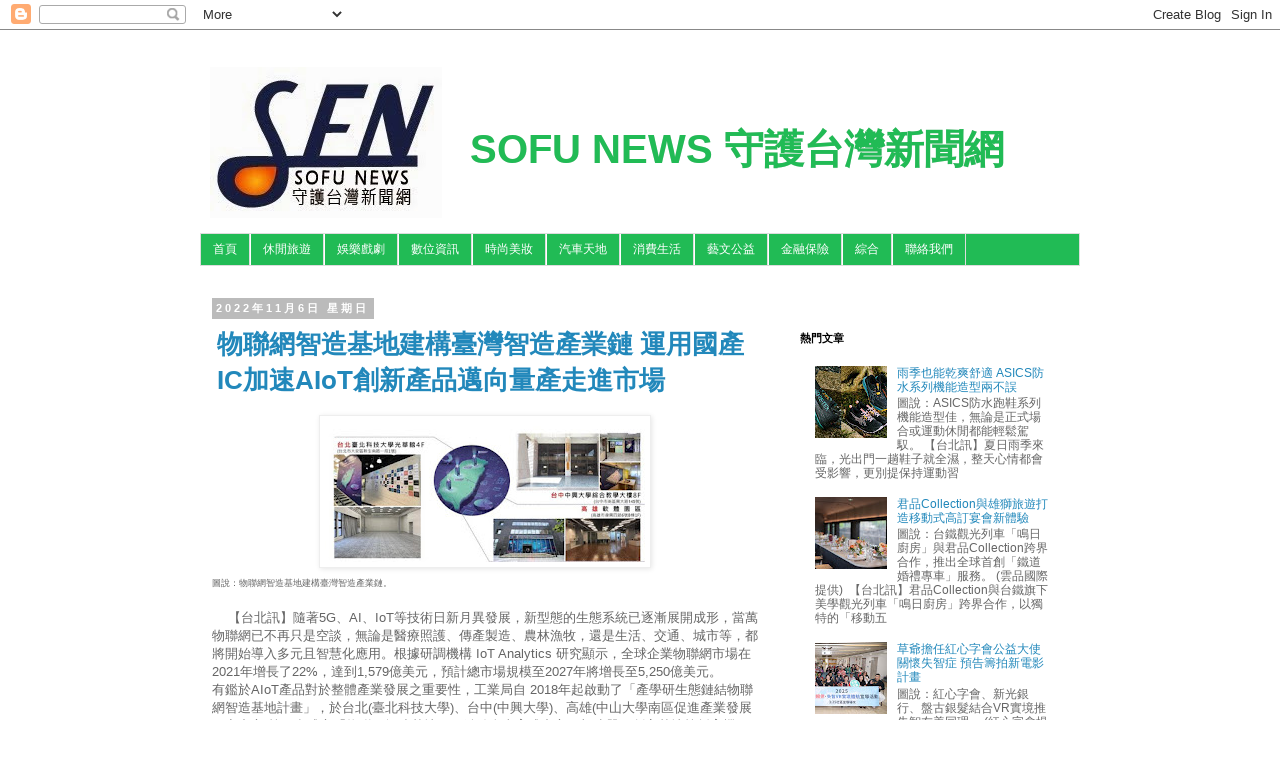

--- FILE ---
content_type: text/html; charset=UTF-8
request_url: http://www.sofunews.com/2022/11/icaiot.html
body_size: 17624
content:
<!DOCTYPE html>
<html class='v2' dir='ltr' xmlns='http://www.w3.org/1999/xhtml' xmlns:b='http://www.google.com/2005/gml/b' xmlns:data='http://www.google.com/2005/gml/data' xmlns:expr='http://www.google.com/2005/gml/expr'>
<head>
<link href='https://www.blogger.com/static/v1/widgets/4128112664-css_bundle_v2.css' rel='stylesheet' type='text/css'/>
<meta content='width=1100' name='viewport'/>
<meta content='text/html; charset=UTF-8' http-equiv='Content-Type'/>
<meta content='blogger' name='generator'/>
<link href='http://www.sofunews.com/favicon.ico' rel='icon' type='image/x-icon'/>
<link href='http://www.sofunews.com/2022/11/icaiot.html' rel='canonical'/>
<link rel="alternate" type="application/atom+xml" title="SOFU NEWS 守護台灣新聞網 - Atom" href="http://www.sofunews.com/feeds/posts/default" />
<link rel="alternate" type="application/rss+xml" title="SOFU NEWS 守護台灣新聞網 - RSS" href="http://www.sofunews.com/feeds/posts/default?alt=rss" />
<link rel="service.post" type="application/atom+xml" title="SOFU NEWS 守護台灣新聞網 - Atom" href="https://www.blogger.com/feeds/6789684629794507415/posts/default" />

<link rel="alternate" type="application/atom+xml" title="SOFU NEWS 守護台灣新聞網 - Atom" href="http://www.sofunews.com/feeds/7857632254478578017/comments/default" />
<!--Can't find substitution for tag [blog.ieCssRetrofitLinks]-->
<link href='https://blogger.googleusercontent.com/img/b/R29vZ2xl/AVvXsEjtJK45GX3MSwGm5o6kAFlIA6hvfx_6SS_P78TlzU_WbCSQC-tpDEVpstpQVlf6H8IacQg6bHIc4pDhzq4pZZ2jwb8bPrXM2Gg96He5GCYU6kah_Bj-yWuds0tZe8gXcoWtc49OlLYVDpu-27BDMsSjk9t2DYyUNBIO-KndHHuiemj-EmIBJdHi0FuSNQ/s320/wHandNews_Image.jpg' rel='image_src'/>
<meta content='http://www.sofunews.com/2022/11/icaiot.html' property='og:url'/>
<meta content='物聯網智造基地建構臺灣智造產業鏈 運用國產IC加速AIoT創新產品邁向量產走進市場' property='og:title'/>
<meta content='圖說：物聯網智造基地建構臺灣智造產業鏈。     【台北訊】隨著5G、AI、IoT等技術日新月異發展，新型態的生態系統已逐漸展開成形，當' property='og:description'/>
<meta content='https://blogger.googleusercontent.com/img/b/R29vZ2xl/AVvXsEjtJK45GX3MSwGm5o6kAFlIA6hvfx_6SS_P78TlzU_WbCSQC-tpDEVpstpQVlf6H8IacQg6bHIc4pDhzq4pZZ2jwb8bPrXM2Gg96He5GCYU6kah_Bj-yWuds0tZe8gXcoWtc49OlLYVDpu-27BDMsSjk9t2DYyUNBIO-KndHHuiemj-EmIBJdHi0FuSNQ/w1200-h630-p-k-no-nu/wHandNews_Image.jpg' property='og:image'/>
<title>SOFU NEWS 守護台灣新聞網: 物聯網智造基地建構臺灣智造產業鏈 運用國產IC加速AIoT創新產品邁向量產走進市場</title>
<style id='page-skin-1' type='text/css'><!--
/*
-----------------------------------------------
Blogger Template Style
Name:     Simple
Designer: Blogger
URL:      www.blogger.com
----------------------------------------------- */
/* Variable definitions
====================
<Variable name="keycolor" description="Main Color" type="color" default="#66bbdd"/>
<Group description="Page Text" selector="body">
<Variable name="body.font" description="Font" type="font"
default="normal normal 12px Arial, Tahoma, Helvetica, FreeSans, sans-serif"/>
<Variable name="body.text.color" description="Text Color" type="color" default="#222222"/>
</Group>
<Group description="Backgrounds" selector=".body-fauxcolumns-outer">
<Variable name="body.background.color" description="Outer Background" type="color" default="#66bbdd"/>
<Variable name="content.background.color" description="Main Background" type="color" default="#ffffff"/>
<Variable name="header.background.color" description="Header Background" type="color" default="transparent"/>
</Group>
<Group description="Links" selector=".main-outer">
<Variable name="link.color" description="Link Color" type="color" default="#2288bb"/>
<Variable name="link.visited.color" description="Visited Color" type="color" default="#888888"/>
<Variable name="link.hover.color" description="Hover Color" type="color" default="#33aaff"/>
</Group>
<Group description="Blog Title" selector=".header h1">
<Variable name="header.font" description="Font" type="font"
default="normal normal 60px Arial, Tahoma, Helvetica, FreeSans, sans-serif"/>
<Variable name="header.text.color" description="Title Color" type="color" default="#3399bb" />
</Group>
<Group description="Blog Description" selector=".header .description">
<Variable name="description.text.color" description="Description Color" type="color"
default="#777777" />
</Group>
<Group description="Tabs Text" selector=".tabs-inner .widget li a">
<Variable name="tabs.font" description="Font" type="font"
default="normal normal 14px Arial, Tahoma, Helvetica, FreeSans, sans-serif"/>
<Variable name="tabs.text.color" description="Text Color" type="color" default="#999999"/>
<Variable name="tabs.selected.text.color" description="Selected Color" type="color" default="#000000"/>
</Group>
<Group description="Tabs Background" selector=".tabs-outer .PageList">
<Variable name="tabs.background.color" description="Background Color" type="color" default="#f5f5f5"/>
<Variable name="tabs.selected.background.color" description="Selected Color" type="color" default="#eeeeee"/>
</Group>
<Group description="Post Title" selector="h3.post-title, .comments h4">
<Variable name="post.title.font" description="Font" type="font"
default="normal normal 22px Arial, Tahoma, Helvetica, FreeSans, sans-serif"/>
</Group>
<Group description="Date Header" selector=".date-header">
<Variable name="date.header.color" description="Text Color" type="color"
default="#666666"/>
<Variable name="date.header.background.color" description="Background Color" type="color"
default="transparent"/>
<Variable name="date.header.font" description="Text Font" type="font"
default="normal bold 11px Arial, Tahoma, Helvetica, FreeSans, sans-serif"/>
<Variable name="date.header.padding" description="Date Header Padding" type="string" default="inherit"/>
<Variable name="date.header.letterspacing" description="Date Header Letter Spacing" type="string" default="inherit"/>
<Variable name="date.header.margin" description="Date Header Margin" type="string" default="inherit"/>
</Group>
<Group description="Post Footer" selector=".post-footer">
<Variable name="post.footer.text.color" description="Text Color" type="color" default="#666666"/>
<Variable name="post.footer.background.color" description="Background Color" type="color"
default="#f9f9f9"/>
<Variable name="post.footer.border.color" description="Shadow Color" type="color" default="#eeeeee"/>
</Group>
<Group description="Gadgets" selector="h2">
<Variable name="widget.title.font" description="Title Font" type="font"
default="normal bold 11px Arial, Tahoma, Helvetica, FreeSans, sans-serif"/>
<Variable name="widget.title.text.color" description="Title Color" type="color" default="#000000"/>
<Variable name="widget.alternate.text.color" description="Alternate Color" type="color" default="#999999"/>
</Group>
<Group description="Images" selector=".main-inner">
<Variable name="image.background.color" description="Background Color" type="color" default="#ffffff"/>
<Variable name="image.border.color" description="Border Color" type="color" default="#eeeeee"/>
<Variable name="image.text.color" description="Caption Text Color" type="color" default="#666666"/>
</Group>
<Group description="Accents" selector=".content-inner">
<Variable name="body.rule.color" description="Separator Line Color" type="color" default="#eeeeee"/>
<Variable name="tabs.border.color" description="Tabs Border Color" type="color" default="transparent"/>
</Group>
<Variable name="body.background" description="Body Background" type="background"
color="#ffffff" default="$(color) none repeat scroll top left"/>
<Variable name="body.background.override" description="Body Background Override" type="string" default=""/>
<Variable name="body.background.gradient.cap" description="Body Gradient Cap" type="url"
default="url(https://resources.blogblog.com/blogblog/data/1kt/simple/gradients_light.png)"/>
<Variable name="body.background.gradient.tile" description="Body Gradient Tile" type="url"
default="url(https://resources.blogblog.com/blogblog/data/1kt/simple/body_gradient_tile_light.png)"/>
<Variable name="content.background.color.selector" description="Content Background Color Selector" type="string" default=".content-inner"/>
<Variable name="content.padding" description="Content Padding" type="length" default="10px" min="0" max="100px"/>
<Variable name="content.padding.horizontal" description="Content Horizontal Padding" type="length" default="10px" min="0" max="100px"/>
<Variable name="content.shadow.spread" description="Content Shadow Spread" type="length" default="40px" min="0" max="100px"/>
<Variable name="content.shadow.spread.webkit" description="Content Shadow Spread (WebKit)" type="length" default="5px" min="0" max="100px"/>
<Variable name="content.shadow.spread.ie" description="Content Shadow Spread (IE)" type="length" default="10px" min="0" max="100px"/>
<Variable name="main.border.width" description="Main Border Width" type="length" default="0" min="0" max="10px"/>
<Variable name="header.background.gradient" description="Header Gradient" type="url" default="none"/>
<Variable name="header.shadow.offset.left" description="Header Shadow Offset Left" type="length" default="-1px" min="-50px" max="50px"/>
<Variable name="header.shadow.offset.top" description="Header Shadow Offset Top" type="length" default="-1px" min="-50px" max="50px"/>
<Variable name="header.shadow.spread" description="Header Shadow Spread" type="length" default="1px" min="0" max="100px"/>
<Variable name="header.padding" description="Header Padding" type="length" default="30px" min="0" max="100px"/>
<Variable name="header.border.size" description="Header Border Size" type="length" default="1px" min="0" max="10px"/>
<Variable name="header.bottom.border.size" description="Header Bottom Border Size" type="length" default="1px" min="0" max="10px"/>
<Variable name="header.border.horizontalsize" description="Header Horizontal Border Size" type="length" default="0" min="0" max="10px"/>
<Variable name="description.text.size" description="Description Text Size" type="string" default="140%"/>
<Variable name="tabs.margin.top" description="Tabs Margin Top" type="length" default="0" min="0" max="100px"/>
<Variable name="tabs.margin.side" description="Tabs Side Margin" type="length" default="30px" min="0" max="100px"/>
<Variable name="tabs.background.gradient" description="Tabs Background Gradient" type="url"
default="url(https://resources.blogblog.com/blogblog/data/1kt/simple/gradients_light.png)"/>
<Variable name="tabs.border.width" description="Tabs Border Width" type="length" default="1px" min="0" max="10px"/>
<Variable name="tabs.bevel.border.width" description="Tabs Bevel Border Width" type="length" default="1px" min="0" max="10px"/>
<Variable name="post.margin.bottom" description="Post Bottom Margin" type="length" default="25px" min="0" max="100px"/>
<Variable name="image.border.small.size" description="Image Border Small Size" type="length" default="2px" min="0" max="10px"/>
<Variable name="image.border.large.size" description="Image Border Large Size" type="length" default="5px" min="0" max="10px"/>
<Variable name="page.width.selector" description="Page Width Selector" type="string" default=".region-inner"/>
<Variable name="page.width" description="Page Width" type="string" default="auto"/>
<Variable name="main.section.margin" description="Main Section Margin" type="length" default="15px" min="0" max="100px"/>
<Variable name="main.padding" description="Main Padding" type="length" default="15px" min="0" max="100px"/>
<Variable name="main.padding.top" description="Main Padding Top" type="length" default="30px" min="0" max="100px"/>
<Variable name="main.padding.bottom" description="Main Padding Bottom" type="length" default="30px" min="0" max="100px"/>
<Variable name="paging.background"
color="#ffffff"
description="Background of blog paging area" type="background"
default="transparent none no-repeat scroll top center"/>
<Variable name="footer.bevel" description="Bevel border length of footer" type="length" default="0" min="0" max="10px"/>
<Variable name="mobile.background.overlay" description="Mobile Background Overlay" type="string"
default="transparent none repeat scroll top left"/>
<Variable name="mobile.background.size" description="Mobile Background Size" type="string" default="auto"/>
<Variable name="mobile.button.color" description="Mobile Button Color" type="color" default="#ffffff" />
<Variable name="startSide" description="Side where text starts in blog language" type="automatic" default="left"/>
<Variable name="endSide" description="Side where text ends in blog language" type="automatic" default="right"/>
*/
/* Content
----------------------------------------------- */
body {
font: normal normal 12px 'Trebuchet MS', Trebuchet, Verdana, sans-serif;
color: #666666;
background: #ffffff none repeat scroll top left;
padding: 0 0 0 0;
}
html body .region-inner {
min-width: 0;
max-width: 100%;
width: auto;
}
h2 {
font-size: 22px;
}
a:link {
text-decoration:none;
color: #2288bb;
}
a:visited {
text-decoration:none;
color: #2288bb;
}
a:hover {
text-decoration:underline;
color: #2288bb;
}
.body-fauxcolumn-outer .fauxcolumn-inner {
background: transparent none repeat scroll top left;
_background-image: none;
}
.body-fauxcolumn-outer .cap-top {
position: absolute;
z-index: 1;
height: 400px;
width: 100%;
}
.body-fauxcolumn-outer .cap-top .cap-left {
width: 100%;
background: transparent none repeat-x scroll top left;
_background-image: none;
}
.content-outer {
-moz-box-shadow: 0 0 0 rgba(0, 0, 0, .15);
-webkit-box-shadow: 0 0 0 rgba(0, 0, 0, .15);
-goog-ms-box-shadow: 0 0 0 #333333;
box-shadow: 0 0 0 rgba(0, 0, 0, .15);
margin-bottom: 1px;
}
.content-inner {
padding: 10px 40px;
}
.content-inner {
background-color: #ffffff;
}
/* Header
----------------------------------------------- */
.header-outer {
background: transparent none repeat-x scroll 0 -400px;
_background-image: none;
}
.Header h1 {
font: normal bold 40px 'Trebuchet MS',Trebuchet,Verdana,sans-serif;
color: #21bb55;
text-shadow: 0 0 0 rgba(0, 0, 0, .2);
}
.Header h1 a {
color: #21bb55;
}
.Header .description {
font-size: 18px;
color: #000000;
}
.header-inner .Header .titlewrapper {
padding: 22px 0;
}
.header-inner .Header .descriptionwrapper {
padding: 0 0;
}
/* Tabs
----------------------------------------------- */
.tabs-inner .section:first-child {
border-top: 0 solid #dddddd;
}
.tabs-inner .section:first-child ul {
margin-top: -1px;
border-top: 1px solid #dddddd;
border-left: 1px solid #dddddd;
border-right: 1px solid #dddddd;
}
.tabs-inner .widget ul {
background: #21bb55 none repeat-x scroll 0 -800px;
_background-image: none;
border-bottom: 1px solid #dddddd;
margin-top: 0;
margin-left: -30px;
margin-right: -30px;
}
.tabs-inner .widget li a {
display: inline-block;
padding: .6em 1em;
font: normal normal 12px 'Trebuchet MS', Trebuchet, Verdana, sans-serif;
color: #ffffff;
border-left: 1px solid #ffffff;
border-right: 1px solid #dddddd;
}
.tabs-inner .widget li:first-child a {
border-left: none;
}
.tabs-inner .widget li.selected a, .tabs-inner .widget li a:hover {
color: #ffffff;
background-color: #21bb55;
text-decoration: none;
}
/* Columns
----------------------------------------------- */
.main-outer {
border-top: 0 solid transparent;
}
.fauxcolumn-left-outer .fauxcolumn-inner {
border-right: 1px solid transparent;
}
.fauxcolumn-right-outer .fauxcolumn-inner {
border-left: 1px solid transparent;
}
/* Headings
----------------------------------------------- */
div.widget > h2,
div.widget h2.title {
margin: 0 0 1em 0;
font: normal bold 11px 'Trebuchet MS',Trebuchet,Verdana,sans-serif;
color: #000000;
}
/* Widgets
----------------------------------------------- */
.widget .zippy {
color: #999999;
text-shadow: 2px 2px 1px rgba(0, 0, 0, .1);
}
.widget .popular-posts ul {
list-style: none;
}
/* Posts
----------------------------------------------- */
h2.date-header {
font: normal bold 11px Arial, Tahoma, Helvetica, FreeSans, sans-serif;
}
.date-header span {
background-color: #bbbbbb;
color: #ffffff;
padding: 0.4em;
letter-spacing: 3px;
margin: inherit;
}
.main-inner {
padding-top: 35px;
padding-bottom: 65px;
}
.main-inner .column-center-inner {
padding: 0 0;
}
.main-inner .column-center-inner .section {
margin: 0 1em;
}
.post {
margin: 0 0 45px 0;
}
h3.post-title, .comments h4 {
font: normal normal 22px 'Trebuchet MS',Trebuchet,Verdana,sans-serif;
margin: .75em 0 0;
}
.post-body {
font-size: 110%;
line-height: 1.4;
position: relative;
}
.post-body img, .post-body .tr-caption-container, .Profile img, .Image img,
.BlogList .item-thumbnail img {
padding: 2px;
background: #ffffff;
border: 1px solid #eeeeee;
-moz-box-shadow: 1px 1px 5px rgba(0, 0, 0, .1);
-webkit-box-shadow: 1px 1px 5px rgba(0, 0, 0, .1);
box-shadow: 1px 1px 5px rgba(0, 0, 0, .1);
}
.post-body img, .post-body .tr-caption-container {
padding: 5px;
}
.post-body .tr-caption-container {
color: #666666;
}
.post-body .tr-caption-container img {
padding: 0;
background: transparent;
border: none;
-moz-box-shadow: 0 0 0 rgba(0, 0, 0, .1);
-webkit-box-shadow: 0 0 0 rgba(0, 0, 0, .1);
box-shadow: 0 0 0 rgba(0, 0, 0, .1);
}
.post-header {
margin: 0 0 1.5em;
line-height: 1.6;
font-size: 90%;
}
.post-footer {
margin: 20px -2px 0;
padding: 5px 10px;
color: #666666;
background-color: #eeeeee;
border-bottom: 1px solid #eeeeee;
line-height: 1.6;
font-size: 90%;
}
#comments .comment-author {
padding-top: 1.5em;
border-top: 1px solid transparent;
background-position: 0 1.5em;
}
#comments .comment-author:first-child {
padding-top: 0;
border-top: none;
}
.avatar-image-container {
margin: .2em 0 0;
}
#comments .avatar-image-container img {
border: 1px solid #eeeeee;
}
/* Comments
----------------------------------------------- */
.comments .comments-content .icon.blog-author {
background-repeat: no-repeat;
background-image: url([data-uri]);
}
.comments .comments-content .loadmore a {
border-top: 1px solid #999999;
border-bottom: 1px solid #999999;
}
.comments .comment-thread.inline-thread {
background-color: #eeeeee;
}
.comments .continue {
border-top: 2px solid #999999;
}
/* Accents
---------------------------------------------- */
.section-columns td.columns-cell {
border-left: 1px solid transparent;
}
.blog-pager {
background: transparent url(//www.blogblog.com/1kt/simple/paging_dot.png) repeat-x scroll top center;
}
.blog-pager-older-link, .home-link,
.blog-pager-newer-link {
background-color: #ffffff;
padding: 5px;
}
.footer-outer {
border-top: 1px dashed #bbbbbb;
}
/* Mobile
----------------------------------------------- */
body.mobile  {
background-size: auto;
}
.mobile .body-fauxcolumn-outer {
background: transparent none repeat scroll top left;
}
.mobile .body-fauxcolumn-outer .cap-top {
background-size: 100% auto;
}
.mobile .content-outer {
-webkit-box-shadow: 0 0 3px rgba(0, 0, 0, .15);
box-shadow: 0 0 3px rgba(0, 0, 0, .15);
}
.mobile .tabs-inner .widget ul {
margin-left: 0;
margin-right: 0;
}
.mobile .post {
margin: 0;
}
.mobile .main-inner .column-center-inner .section {
margin: 0;
}
.mobile .date-header span {
padding: 0.1em 10px;
margin: 0 -10px;
}
.mobile h3.post-title {
margin: 0;
}
.mobile .blog-pager {
background: transparent none no-repeat scroll top center;
}
.mobile .footer-outer {
border-top: none;
}
.mobile .main-inner, .mobile .footer-inner {
background-color: #ffffff;
}
.mobile-index-contents {
color: #666666;
}
.mobile-link-button {
background-color: #2288bb;
}
.mobile-link-button a:link, .mobile-link-button a:visited {
color: #ffffff;
}
.mobile .tabs-inner .section:first-child {
border-top: none;
}
.mobile .tabs-inner .PageList .widget-content {
background-color: #21bb55;
color: #ffffff;
border-top: 1px solid #dddddd;
border-bottom: 1px solid #dddddd;
}
.mobile .tabs-inner .PageList .widget-content .pagelist-arrow {
border-left: 1px solid #dddddd;
}
.post h3 { /* 文章標題設定 */
&#12288;margin:10px 0 10px 0; /* 邊距設定*/
&#12288;padding:0 0 0 5px; /* 內距設定*/
&#12288;font-size:2.15em; /* 字體大小*/
&#12288;font-weight:bold; /* 粗體字 normal=關閉 */
&#12288;line-height:1.4em; /* 行高設定 */
&#12288;color: #2288bb; /*字體顏色 請輸入喜歡的顏色代碼 */
}
.header-outer {margin-top:10px; margin-left:10px;}
h1.title{margin-top:50px; margin-left:10px; margin-right:10px;}
#header-inner {background-position: left !important; width: 100% !important;} .titlewrapper, .descriptionwrapper {padding-left: 250px !important;}&#12288;&#12288;
--></style>
<style id='template-skin-1' type='text/css'><!--
body {
min-width: 960px;
}
.content-outer, .content-fauxcolumn-outer, .region-inner {
min-width: 960px;
max-width: 960px;
_width: 960px;
}
.main-inner .columns {
padding-left: 0;
padding-right: 310px;
}
.main-inner .fauxcolumn-center-outer {
left: 0;
right: 310px;
/* IE6 does not respect left and right together */
_width: expression(this.parentNode.offsetWidth -
parseInt("0") -
parseInt("310px") + 'px');
}
.main-inner .fauxcolumn-left-outer {
width: 0;
}
.main-inner .fauxcolumn-right-outer {
width: 310px;
}
.main-inner .column-left-outer {
width: 0;
right: 100%;
margin-left: -0;
}
.main-inner .column-right-outer {
width: 310px;
margin-right: -310px;
}
#layout {
min-width: 0;
}
#layout .content-outer {
min-width: 0;
width: 800px;
}
#layout .region-inner {
min-width: 0;
width: auto;
}
--></style>
<style>
body {
-webkit-user-select:none;
-webkit-touch-callout:none;
-moz-user-select: none;
}
</style>
<link href='https://www.blogger.com/dyn-css/authorization.css?targetBlogID=6789684629794507415&amp;zx=f28235e8-35a1-45c2-a0ad-2cbd0b36253b' media='none' onload='if(media!=&#39;all&#39;)media=&#39;all&#39;' rel='stylesheet'/><noscript><link href='https://www.blogger.com/dyn-css/authorization.css?targetBlogID=6789684629794507415&amp;zx=f28235e8-35a1-45c2-a0ad-2cbd0b36253b' rel='stylesheet'/></noscript>
<meta name='google-adsense-platform-account' content='ca-host-pub-1556223355139109'/>
<meta name='google-adsense-platform-domain' content='blogspot.com'/>

</head>
<body class='loading'>
<div class='navbar section' id='navbar'><div class='widget Navbar' data-version='1' id='Navbar1'><script type="text/javascript">
    function setAttributeOnload(object, attribute, val) {
      if(window.addEventListener) {
        window.addEventListener('load',
          function(){ object[attribute] = val; }, false);
      } else {
        window.attachEvent('onload', function(){ object[attribute] = val; });
      }
    }
  </script>
<div id="navbar-iframe-container"></div>
<script type="text/javascript" src="https://apis.google.com/js/platform.js"></script>
<script type="text/javascript">
      gapi.load("gapi.iframes:gapi.iframes.style.bubble", function() {
        if (gapi.iframes && gapi.iframes.getContext) {
          gapi.iframes.getContext().openChild({
              url: 'https://www.blogger.com/navbar/6789684629794507415?po\x3d7857632254478578017\x26origin\x3dhttp://www.sofunews.com',
              where: document.getElementById("navbar-iframe-container"),
              id: "navbar-iframe"
          });
        }
      });
    </script><script type="text/javascript">
(function() {
var script = document.createElement('script');
script.type = 'text/javascript';
script.src = '//pagead2.googlesyndication.com/pagead/js/google_top_exp.js';
var head = document.getElementsByTagName('head')[0];
if (head) {
head.appendChild(script);
}})();
</script>
</div></div>
<div class='body-fauxcolumns'>
<div class='fauxcolumn-outer body-fauxcolumn-outer'>
<div class='cap-top'>
<div class='cap-left'></div>
<div class='cap-right'></div>
</div>
<div class='fauxborder-left'>
<div class='fauxborder-right'></div>
<div class='fauxcolumn-inner'>
</div>
</div>
<div class='cap-bottom'>
<div class='cap-left'></div>
<div class='cap-right'></div>
</div>
</div>
</div>
<div class='content'>
<div class='content-fauxcolumns'>
<div class='fauxcolumn-outer content-fauxcolumn-outer'>
<div class='cap-top'>
<div class='cap-left'></div>
<div class='cap-right'></div>
</div>
<div class='fauxborder-left'>
<div class='fauxborder-right'></div>
<div class='fauxcolumn-inner'>
</div>
</div>
<div class='cap-bottom'>
<div class='cap-left'></div>
<div class='cap-right'></div>
</div>
</div>
</div>
<div class='content-outer'>
<div class='content-cap-top cap-top'>
<div class='cap-left'></div>
<div class='cap-right'></div>
</div>
<div class='fauxborder-left content-fauxborder-left'>
<div class='fauxborder-right content-fauxborder-right'></div>
<div class='content-inner'>
<header>
<div class='header-outer'>
<div class='header-cap-top cap-top'>
<div class='cap-left'></div>
<div class='cap-right'></div>
</div>
<div class='fauxborder-left header-fauxborder-left'>
<div class='fauxborder-right header-fauxborder-right'></div>
<div class='region-inner header-inner'>
<div class='header section' id='header'><div class='widget Header' data-version='1' id='Header1'>
<div id='header-inner' style='background-image: url("https://blogger.googleusercontent.com/img/b/R29vZ2xl/AVvXsEi2fuzcYzfFrGBm2sECf6Sast2wnPuV5DcLv_a6q8URig_yCh5nxA7XWbUWIS3KXq_ICi_bTiGm16nUNbKzUHRC9j6KlE-rLk1hc2KQ7_Ih0410Uu8yJnD5h5QY3s9wTEFEhT7_tVKTaRg/s1600/SOFU1-1.jpg"); background-position: left; width: 232px; min-height: 151px; _height: 151px; background-repeat: no-repeat; '>
<div class='titlewrapper' style='background: transparent'>
<h1 class='title' style='background: transparent; border-width: 0px'>
<a href='http://www.sofunews.com/'>
SOFU NEWS 守護台灣新聞網
</a>
</h1>
</div>
<div class='descriptionwrapper'>
<p class='description'><span>
</span></p>
</div>
</div>
</div></div>
</div>
</div>
<div class='header-cap-bottom cap-bottom'>
<div class='cap-left'></div>
<div class='cap-right'></div>
</div>
</div>
</header>
<div class='tabs-outer'>
<div class='tabs-cap-top cap-top'>
<div class='cap-left'></div>
<div class='cap-right'></div>
</div>
<div class='fauxborder-left tabs-fauxborder-left'>
<div class='fauxborder-right tabs-fauxborder-right'></div>
<div class='region-inner tabs-inner'>
<div class='tabs section' id='crosscol'><div class='widget PageList' data-version='1' id='PageList1'>
<h2>金融保險</h2>
<div class='widget-content'>
<ul>
<li>
<a href='http://www.sofunews.com/'>首頁</a>
</li>
<li>
<a href='http://www.sofunews.com/search/label/%E4%BC%91%E9%96%92%E6%97%85%E9%81%8A'>休閒旅遊</a>
</li>
<li>
<a href='http://www.sofunews.com/search/label/%E5%A8%9B%E6%A8%82%E6%88%B2%E5%8A%87'>娛樂戲劇</a>
</li>
<li>
<a href='http://www.sofunews.com/search/label/%E6%95%B8%E4%BD%8D%E8%B3%87%E8%A8%8A'>數位資訊</a>
</li>
<li>
<a href='http://www.sofunews.com/search/label/%E6%99%82%E5%B0%9A%E7%BE%8E%E5%A6%9D'>時尚美妝</a>
</li>
<li>
<a href='http://www.sofunews.com/search/label/汽車天地'>汽車天地</a>
</li>
<li>
<a href='http://www.sofunews.com/search/label/%E6%B6%88%E8%B2%BB%E7%94%9F%E6%B4%BB'>消費生活</a>
</li>
<li>
<a href='http://www.sofunews.com/search/label/%E8%97%9D%E6%96%87%E5%85%AC%E7%9B%8A'>藝文公益</a>
</li>
<li>
<a href='http://www.sofunews.com/search/label/%E9%87%91%E8%9E%8D%E4%BF%9D%E9%9A%AA'>金融保險</a>
</li>
<li>
<a href='http://www.sofunews.com/search/label/%E7%B6%9C%E5%90%88'>綜合</a>
</li>
<li>
<a href='mailto:sofu8899@gmail.com'>聯絡我們</a>
</li>
</ul>
<div class='clear'></div>
</div>
</div></div>
<div class='tabs no-items section' id='crosscol-overflow'></div>
</div>
</div>
<div class='tabs-cap-bottom cap-bottom'>
<div class='cap-left'></div>
<div class='cap-right'></div>
</div>
</div>
<div class='main-outer'>
<div class='main-cap-top cap-top'>
<div class='cap-left'></div>
<div class='cap-right'></div>
</div>
<div class='fauxborder-left main-fauxborder-left'>
<div class='fauxborder-right main-fauxborder-right'></div>
<div class='region-inner main-inner'>
<div class='columns fauxcolumns'>
<div class='fauxcolumn-outer fauxcolumn-center-outer'>
<div class='cap-top'>
<div class='cap-left'></div>
<div class='cap-right'></div>
</div>
<div class='fauxborder-left'>
<div class='fauxborder-right'></div>
<div class='fauxcolumn-inner'>
</div>
</div>
<div class='cap-bottom'>
<div class='cap-left'></div>
<div class='cap-right'></div>
</div>
</div>
<div class='fauxcolumn-outer fauxcolumn-left-outer'>
<div class='cap-top'>
<div class='cap-left'></div>
<div class='cap-right'></div>
</div>
<div class='fauxborder-left'>
<div class='fauxborder-right'></div>
<div class='fauxcolumn-inner'>
</div>
</div>
<div class='cap-bottom'>
<div class='cap-left'></div>
<div class='cap-right'></div>
</div>
</div>
<div class='fauxcolumn-outer fauxcolumn-right-outer'>
<div class='cap-top'>
<div class='cap-left'></div>
<div class='cap-right'></div>
</div>
<div class='fauxborder-left'>
<div class='fauxborder-right'></div>
<div class='fauxcolumn-inner'>
</div>
</div>
<div class='cap-bottom'>
<div class='cap-left'></div>
<div class='cap-right'></div>
</div>
</div>
<!-- corrects IE6 width calculation -->
<div class='columns-inner'>
<div class='column-center-outer'>
<div class='column-center-inner'>
<div class='main section' id='main'><div class='widget Blog' data-version='1' id='Blog1'>
<div class='blog-posts hfeed'>

          <div class="date-outer">
        
<h2 class='date-header'><span>2022年11月6日 星期日</span></h2>

          <div class="date-posts">
        
<div class='post-outer'>
<div class='post hentry' itemprop='blogPost' itemscope='itemscope' itemtype='http://schema.org/BlogPosting'>
<meta content='https://blogger.googleusercontent.com/img/b/R29vZ2xl/AVvXsEjtJK45GX3MSwGm5o6kAFlIA6hvfx_6SS_P78TlzU_WbCSQC-tpDEVpstpQVlf6H8IacQg6bHIc4pDhzq4pZZ2jwb8bPrXM2Gg96He5GCYU6kah_Bj-yWuds0tZe8gXcoWtc49OlLYVDpu-27BDMsSjk9t2DYyUNBIO-KndHHuiemj-EmIBJdHi0FuSNQ/s320/wHandNews_Image.jpg' itemprop='image_url'/>
<meta content='6789684629794507415' itemprop='blogId'/>
<meta content='7857632254478578017' itemprop='postId'/>
<a name='7857632254478578017'></a>
<h3 class='post-title entry-title' itemprop='name'>
物聯網智造基地建構臺灣智造產業鏈 運用國產IC加速AIoT創新產品邁向量產走進市場
</h3>
<div class='post-header'>
<div class='post-header-line-1'></div>
</div>
<div class='post-body entry-content' id='post-body-7857632254478578017' itemprop='description articleBody'>
<div class="separator" style="clear: both; text-align: center;"><a href="https://blogger.googleusercontent.com/img/b/R29vZ2xl/AVvXsEjtJK45GX3MSwGm5o6kAFlIA6hvfx_6SS_P78TlzU_WbCSQC-tpDEVpstpQVlf6H8IacQg6bHIc4pDhzq4pZZ2jwb8bPrXM2Gg96He5GCYU6kah_Bj-yWuds0tZe8gXcoWtc49OlLYVDpu-27BDMsSjk9t2DYyUNBIO-KndHHuiemj-EmIBJdHi0FuSNQ/s750/wHandNews_Image.jpg" imageanchor="1" style="margin-left: 1em; margin-right: 1em;"><img border="0" data-original-height="331" data-original-width="750" height="141" src="https://blogger.googleusercontent.com/img/b/R29vZ2xl/AVvXsEjtJK45GX3MSwGm5o6kAFlIA6hvfx_6SS_P78TlzU_WbCSQC-tpDEVpstpQVlf6H8IacQg6bHIc4pDhzq4pZZ2jwb8bPrXM2Gg96He5GCYU6kah_Bj-yWuds0tZe8gXcoWtc49OlLYVDpu-27BDMsSjk9t2DYyUNBIO-KndHHuiemj-EmIBJdHi0FuSNQ/s320/wHandNews_Image.jpg" width="320" /></a></div><span style="font-size: xx-small;">圖說&#65306;物聯網智造基地建構臺灣智造產業鏈&#12290;</span><div><br /></div>&nbsp; &nbsp; &#12304;台北訊&#12305;隨著5G&#12289;AI&#12289;IoT等技術日新月異發展&#65292;新型態的生態系統已逐漸展開成形&#65292;當<span><a name="more"></a></span>萬物聯網已不再只是空談&#65292;無論是醫療照護&#12289;傳產製造&#12289;農林漁牧&#65292;還是生活&#12289;交通&#12289;城市等&#65292;都將開始導入多元且智慧化應用&#12290;根據研調機構 IoT Analytics 研究顯示&#65292;全球企業物聯網市場在2021年增長了22%&#65292;達到1,579億美元&#65292;預計總市場規模至2027年將增長至5,250億美元&#12290;&nbsp; &nbsp; &nbsp; 有鑑於AIoT產品對於整體產業發展之重要性&#65292;工業局自 2018年起啟動了&#12300;產學研生態鏈結物聯網智造基地計畫&#12301;&#65292;於台北(臺北科技大學)&#12289;台中(中興大學)&#12289;高雄(中山大學南區促進產業發展研究中心)等三處成立&#12300;物聯網智造基地&#12301;&#65292;鏈結全臺育成中心&#12289;加速器&#12289;創客基地等孵育機構&#65292;盤點具發展潛力之AIoT創新產品&#65292;藉由智造服務團隊&#65292;提供一站式技術服務(包含軟硬體技術&#12289;機構/外觀設計&#12289;產製等)及市場性診斷評估&#65292;協助企業找出影響該產品量產及進入市場的關鍵問題&#65292;透過國內軟硬整合技術量能的導入&#65292;促進產品邁向商品化&#12290;&nbsp;<div>&nbsp; &nbsp; 四年多來物聯網智造基地以技術服務為主軸&#65292;從無到有已推出8款可支援AIoT產品開發之工具套件&#65292;並結合國內200 家以上軟硬整合業者籌組智造服務團&#65292;目前已有400 餘件IoT產品的服務個案&#65292;並促成100多件產品邁向商品化&#12290;&nbsp;</div><div>&nbsp; &nbsp; 藉由前期的奠基&#65292;第二階段之&#12300;高階智造生態系統聯盟暨國際化推動計畫&#12301;在下一個四年裡將強化臺灣半導體能量與國際AIoT創新市場之對接&#65292;以提升臺灣IC於全球創新市場的普及與應用&#12290;計畫將藉由攜手國內IC大廠&#12289;軟硬體整合業者&#65292;針對國內外創新產品需求&#65292;提供以量產為導向之AIoT解決方案&#65292;初步將與日本&#12289;東南亞等地區之相關機構進行合作&#65292;未來再進一步拓展至歐美地區&#65292;逐步建立臺灣智造能量的服務口碑&#65292;讓臺灣成為國際一站式AIoT技術支援的服務基地&#12290;&nbsp;</div><div>&nbsp; &nbsp; 工業局物聯網智造基地持續透過北&#12289;中&#12289;南實體據點&#65292;讓有AIoT技術服務需求之新創與企業&#65292;可方便造訪快速接洽&#65307;同時亦設有專職團隊&#65292;主動走訪產學研各單位&#12289;展覽&#12289;競賽等場合&#65292;挖掘AIoT創新產品與產業級轉型需求&#65292;並進一步提供精準的產業服務&#12290;</div><div><br /></div><div>&nbsp;</div>
<div style='clear: both;'></div>
</div>
<div class='post-footer'>
<div class='post-footer-line post-footer-line-1'><span class='post-timestamp'>
於
<meta content='http://www.sofunews.com/2022/11/icaiot.html' itemprop='url'/>
<a class='timestamp-link' href='http://www.sofunews.com/2022/11/icaiot.html' rel='bookmark' title='permanent link'><abbr class='published' itemprop='datePublished' title='2022-11-06T23:48:00+08:00'>11/06/2022</abbr></a>
</span>
<span class='post-icons'>
</span>
</div>
<div class='post-footer-line post-footer-line-2'></div>
<div class='post-footer-line post-footer-line-3'></div>
</div>
</div>
<div class='comments' id='comments'>
<a name='comments'></a>
</div>
</div>

        </div></div>
      
</div>
<div class='blog-pager' id='blog-pager'>
<span id='blog-pager-newer-link'>
<a class='blog-pager-newer-link' href='http://www.sofunews.com/2022/11/mega50-itf_6.html' id='Blog1_blog-pager-newer-link' title='較新的文章'>較新的文章</a>
</span>
<span id='blog-pager-older-link'>
<a class='blog-pager-older-link' href='http://www.sofunews.com/2022/11/29.html' id='Blog1_blog-pager-older-link' title='較舊的文章'>較舊的文章</a>
</span>
<a class='home-link' href='http://www.sofunews.com/'>首頁</a>
</div>
<div class='clear'></div>
<div class='post-feeds'>
</div>
</div></div>
</div>
</div>
<div class='column-left-outer'>
<div class='column-left-inner'>
<aside>
</aside>
</div>
</div>
<div class='column-right-outer'>
<div class='column-right-inner'>
<aside>
<div class='sidebar no-items section' id='sidebar-right-1'></div>
<table border='0' cellpadding='0' cellspacing='0' class='section-columns columns-2'>
<tbody>
<tr>
<td class='first columns-cell'>
<div class='sidebar no-items section' id='sidebar-right-2-1'></div>
</td>
<td class='columns-cell'>
<div class='sidebar no-items section' id='sidebar-right-2-2'></div>
</td>
</tr>
</tbody>
</table>
<div class='sidebar section' id='sidebar-right-3'><div class='widget PopularPosts' data-version='1' id='PopularPosts1'>
<h2>熱門文章</h2>
<div class='widget-content popular-posts'>
<ul>
<li>
<div class='item-content'>
<div class='item-thumbnail'>
<a href='http://www.sofunews.com/2025/06/asics.html' target='_blank'>
<img alt='' border='0' src='https://blogger.googleusercontent.com/img/b/R29vZ2xl/AVvXsEiNd-bpEVBcwQ5XlKwy7L3NUgcNqZKCHJtE-Jgj-ZGiYB88jfc6cwpHOIMfEiy5sMhztU6bCx38Te36_OQU5NsEn6QxQqYBsCYfS4_vSC_e7x2d-OGcHG7X5WrMa5HSHBAjyvuHdT0U-af4Mccdk-K5waNl5NmoQ2eCQDmrTgDz9omaRU6zP8Qd8_7msPc/w72-h72-p-k-no-nu/ASICS%E9%98%B2%E6%B0%B4%E8%B7%91%E9%9E%8B%E7%B3%BB%E5%88%97%E6%A9%9F%E8%83%BD%E9%80%A0%E5%9E%8B%E4%BD%B3%EF%BC%8C%E7%84%A1%E8%AB%96%E6%98%AF%E6%AD%A3%E5%BC%8F%E5%A0%B4%E5%90%88%E6%88%96%E9%81%8B%E5%8B%95%E4%BC%91%E9%96%92%E9%83%BD%E8%83%BD%E8%BC%95%E9%AC%86%E9%A7%95%E9%A6%AD%E3%80%82%20(%E5%BB%A0%E5%95%86%E6%8F%90%E4%BE%9B).jpg'/>
</a>
</div>
<div class='item-title'><a href='http://www.sofunews.com/2025/06/asics.html'>雨季也能乾爽舒適 ASICS防水系列機能造型兩不誤</a></div>
<div class='item-snippet'>圖說&#65306;ASICS防水跑鞋系列機能造型佳&#65292;無論是正式場合或運動休閒都能輕鬆駕馭&#12290; &#12304;台北訊&#12305;夏日雨季來臨&#65292;光出門一趟鞋子就全濕&#65292;整天心情都會受影響&#65292;更別提保持運動習</div>
</div>
<div style='clear: both;'></div>
</li>
<li>
<div class='item-content'>
<div class='item-thumbnail'>
<a href='http://www.sofunews.com/2025/05/collection.html' target='_blank'>
<img alt='' border='0' src='https://blogger.googleusercontent.com/img/b/R29vZ2xl/AVvXsEg1UBM6D6RRs5KBxwwKwrdlexI1MFo3y8-4Ao4yeZ7r-cemaupeP6cTyYnuI9z6XOfb4orQRmIyyRkxOJrgsuGSnUMpgaq4iiwLvt3Cwb0QbhKSdaepbZEAHBMRblGrnHSq5KcaUYGHQS6KC1hA3k8bO0jpu3SsHotkS2L8F-741jrhHnojLMjphFM3Urg/w72-h72-p-k-no-nu/%E5%8F%B0%E9%90%B5%E8%A7%80%E5%85%89%E5%88%97%E8%BB%8A%E3%80%8C%E9%B3%B4%E6%97%A5%E5%BB%9A%E6%88%BF%E3%80%8D%E8%88%87%E5%90%9B%E5%93%81Collection%E8%B7%A8%E7%95%8C%E5%90%88%E4%BD%9C%EF%BC%8C%E6%8E%A8%E5%87%BA%E5%85%A8%E7%90%83%E9%A6%96%E5%89%B5%E3%80%8C%E9%90%B5%E9%81%93%E5%A9%9A%E7%A6%AE%E5%B0%88%E8%BB%8A%E3%80%8D%E6%9C%8D%E5%8B%99%E3%80%82%20(%E9%9B%B2%E5%93%81%E5%9C%8B%E9%9A%9B%E6%8F%90%E4%BE%9B).jpg'/>
</a>
</div>
<div class='item-title'><a href='http://www.sofunews.com/2025/05/collection.html'>君品Collection與雄獅旅遊打造移動式高訂宴會新體驗</a></div>
<div class='item-snippet'>圖說&#65306;台鐵觀光列車&#12300;鳴日廚房&#12301;與君品Collection跨界合作&#65292;推出全球首創&#12300;鐵道婚禮專車&#12301;服務&#12290; (雲品國際提供)&#160; &#12304;台北訊&#12305;君品Collection與台鐵旗下美學觀光列車&#12300;鳴日廚房&#12301;跨界合作&#65292;以獨特的&#12300;移動五</div>
</div>
<div style='clear: both;'></div>
</li>
<li>
<div class='item-content'>
<div class='item-thumbnail'>
<a href='http://www.sofunews.com/2025/03/vr.html' target='_blank'>
<img alt='' border='0' src='https://blogger.googleusercontent.com/img/b/R29vZ2xl/AVvXsEj4B7Gm9Kk6RouFJhMdmiy_dnMTJqc4HOFmLhnkD3bs85zhbbhJeUK_qaZ-kfMDyUjui1Eoz4KKRSCFKXr6TW7PIQSTv9BboEFl2qMcN0SGN4jCEdzc2JseSveIfqvUB9OZNKAaFD3iEtUD7mNuFMBxz3k_C71vpVRPq9SDND84mOAgy9wXYlmXet5rKwg/w72-h72-p-k-no-nu/S__190399059_0.jpg'/>
</a>
</div>
<div class='item-title'><a href='http://www.sofunews.com/2025/03/vr.html'>草爺擔任紅心字會公益大使關懷失智症 預告籌拍新電影計畫  </a></div>
<div class='item-snippet'>圖說&#65306;紅心字會&#12289;新光銀行&#12289;盤古銀髮結合VR實境推失智友善同理&#12290; (紅心字會提供) &#12304;台北訊&#12305;為提升社會大眾對失智症的認識與同理心&#65292;由紅心字會&#12289;新光銀行&#12289;盤古銀髮以及</div>
</div>
<div style='clear: both;'></div>
</li>
<li>
<div class='item-content'>
<div class='item-thumbnail'>
<a href='http://www.sofunews.com/2025/11/sgs.html' target='_blank'>
<img alt='' border='0' src='https://blogger.googleusercontent.com/img/b/R29vZ2xl/AVvXsEi7i-EeRYVgHo54Ohvx8DvZSEdGuy4LC9MUI2jzO5LWQeyp4-JtcFf6yVq3Ito3WrHmVqp0D6E5Rm_gKFiIt9z64R0ntTa2BEq93VgtHm9EoUZXe3n36b7QC14-wgvalQHZ2DzDt9RAq1gwn_5ivE8GWOKm-mpHKsatiLode3OmIWYjkPk4dlh1nyxTGhE/w72-h72-p-k-no-nu/1901904_0.jpg'/>
</a>
</div>
<div class='item-title'><a href='http://www.sofunews.com/2025/11/sgs.html'>伴手禮界&#12300;愛馬仕&#12301;唐舖子&#12289;昇恆昌&#12289;世界冠軍王鵬傑&#12288;桃園機場推聯名新品  </a></div>
<div class='item-snippet'>圖說&#65306;新品最大亮點之一&#65292;就是由王鵬傑親自參與&#12298;皇鳳酥&#12299;研發&#12290; &#12304;台北訊&#12305;被譽為&#12300;伴手禮界愛馬仕&#12301;的唐舖子&#65292;於桃園國際機場店攜手台灣最大免稅零售通</div>
</div>
<div style='clear: both;'></div>
</li>
<li>
<div class='item-content'>
<div class='item-thumbnail'>
<a href='http://www.sofunews.com/2025/05/castello.html' target='_blank'>
<img alt='' border='0' src='https://blogger.googleusercontent.com/img/b/R29vZ2xl/AVvXsEjb2w3gZbO9uaEXrB0D9_gKqyzZhOMFPXy91Ldc7DIxnxHKIILIWUqIJGKdFmlopc5WoKQhXeQqUMvG9UhliEdPjXbDgTawslTQDkvooJn1hwz1m8I50GPUfhbTozZeWe9Yn-l0f88vqp_v4g94iERgIeupVhwNyzTrYNIyRqzDRhlObbNSVzp-rusqbRY/w72-h72-p-k-no-nu/%E3%80%8C%E5%95%A1%E5%B8%B8%E7%BE%8E%E5%A5%BD%E3%80%8D%E7%82%BA%E7%B5%90%E5%90%88%E5%92%96%E5%95%A1%E3%80%81%E7%94%9C%E9%BB%9E%E3%80%81%E6%B0%91%E5%AE%BF%E8%88%87%E6%96%87%E5%8C%96%E7%9A%84%E6%84%9F%E5%AE%98%E9%A5%97%E5%AE%B4_0.jpg'/>
</a>
</div>
<div class='item-title'><a href='http://www.sofunews.com/2025/05/castello.html'>&#12300;啡常美好&#12301;開幕 苗栗苑裡迎新地標 掀文創休憩風潮    </a></div>
<div class='item-snippet'>圖說&#65306;&#12300;啡常美好&#12301;為結合咖啡&#12289;甜點&#12289;民宿與文化的感官饗宴&#12290; &#12304;台北訊&#12305;苗栗苑裡迎來全新文創地標&#8212;&#12300;啡常美好&#12301;咖啡館兼民宿&#65292;於近日隆重舉行入厝大</div>
</div>
<div style='clear: both;'></div>
</li>
<li>
<div class='item-content'>
<div class='item-thumbnail'>
<a href='http://www.sofunews.com/2024/09/swear.html' target='_blank'>
<img alt='' border='0' src='https://blogger.googleusercontent.com/img/b/R29vZ2xl/AVvXsEhRH8TcUUAQVeY40c2cwJTGYsXyp8Dn30nxt0wJCtXlbHnrUdqoKFiXaGERYHnq00v21eo8zdk-VbQ1WOfU9U92cdEoEqRKx8OBRDNltylDIDlUoF6l7lW53QibOiQmhmbp7FLkjBNPAP_8lMWXxRmN8qLorRJNaJT3rNCvuiSQZoPnBsxnnh-qqsvz_25w/w72-h72-p-k-no-nu/SWEAR%E6%80%9D%E8%96%87%E7%88%BE%E7%99%BC%E8%A1%A8%E6%92%A9%E6%B3%A2%E8%96%94%E8%96%87%E5%A4%A9%E4%BD%BF%E5%85%A7%E8%A1%A3%EF%BC%8C%E7%94%B1%E5%91%A8%E6%9B%89%E6%B6%B5%20(%E4%B8%AD)%E4%BB%A3%E8%A8%80%E5%B1%95%E6%BC%94.jpg'/>
</a>
</div>
<div class='item-title'><a href='http://www.sofunews.com/2024/09/swear.html'>思薇爾撩波薔薇天使登場 周曉涵代言SWEAR法式浪漫內衣</a></div>
<div class='item-snippet'>圖說&#65306;SWEAR思薇爾發表撩波薔薇天使內衣&#65292;由周曉涵 (中)代言展演&#12290; &#12304;台北訊&#12305;內衣品牌SWEAR思薇爾撩波日前舉辦2024AW新品發布會&#65292;由40歲周曉涵代言&#65292;</div>
</div>
<div style='clear: both;'></div>
</li>
<li>
<div class='item-content'>
<div class='item-thumbnail'>
<a href='http://www.sofunews.com/2025/06/keytector.html' target='_blank'>
<img alt='' border='0' src='https://blogger.googleusercontent.com/img/b/R29vZ2xl/AVvXsEgRy_Ope1n-zOrgcaEM54u2_dc-M_4BtNcFrlc6RAjg429ZMM62QzQA95dOdPtgmhVnPoQqxug8QIDAM87CENUDCFAbY9GzhA9Diokv4kVkwlUxxgwJteRUdvaDEhNmEuL6JiomDKwApNHy0MTXpxhZH7gocDRPkqsn2a7cdrNmuXUhHVgU_PSw3lXeXfs/w72-h72-p-k-no-nu/20250623_%E9%98%B2%E5%81%BD%E5%86%92_%E8%A3%95%E8%9E%8D%E6%94%9C%E6%89%8B%E5%A4%A7%E6%95%B8%E6%93%9A%E5%85%AC%E5%8F%B8%E6%8A%95%E5%85%A5%E6%89%93%E8%A9%90%E6%9C%80%E5%89%8D%E7%B7%9A.jpg'/>
</a>
</div>
<div class='item-title'><a href='http://www.sofunews.com/2025/06/keytector.html'>裕融攜手大數據公司投入打詐最前線  以科技守護台灣社會安全 為用戶信任而戰  </a></div>
<div class='item-snippet'>圖說&#65306;裕融攜手大數據公司投入打詐最前線&#12290; &#160; &#12304;台北訊&#12305;裕融企業(9941) 為台灣防詐政策盡一份心力&#65292;強強聯手大數據股份有限公司運用AI</div>
</div>
<div style='clear: both;'></div>
</li>
<li>
<div class='item-content'>
<div class='item-thumbnail'>
<a href='http://www.sofunews.com/2025/06/ispace.html' target='_blank'>
<img alt='' border='0' src='https://blogger.googleusercontent.com/img/b/R29vZ2xl/AVvXsEhXJvJXqzPodRmBxtNpPtTk5BmaCN6OOM8qSOGLspgezgLvfounVleXTDakC6OOOCaNjeC7BAdpcqkTJ98KpdxnHV5CsPqa_KXRrbuuurBDdRhpwWKtflS18i9HuQRWGHcqoAx8p6qJ2wVt5QwvjVmJtlEI7-3iLeXzTAvMVPz_ozsclO-FR0NA9R7aWYw/w72-h72-p-k-no-nu/1140609-03.jpg'/>
</a>
</div>
<div class='item-title'><a href='http://www.sofunews.com/2025/06/ispace.html'>台灣首枚深太空輻射探測儀任務完成   中央大學刷新最遠飛行紀錄  </a></div>
<div class='item-snippet'>圖說&#65306;中央大學透過此次寶貴經驗&#65292;成功培養一批年輕科學新秀&#65292;將自主研發的科學酬載推進至深太空領域&#12290; &#12304;台北訊&#12305;在全球掀起新一波探月熱潮之際&#65292;台灣中央大學攜手日本新創太空公司ispace&#65292;參與</div>
</div>
<div style='clear: both;'></div>
</li>
<li>
<div class='item-content'>
<div class='item-thumbnail'>
<a href='http://www.sofunews.com/2025/05/sbl.html' target='_blank'>
<img alt='' border='0' src='https://blogger.googleusercontent.com/img/b/R29vZ2xl/AVvXsEhVoqPk6Hc0hWffadbZ1vaMS_7UYdwTplbvq5RelwY0MRYNy4HmtHoCLlUf-iT2jpMCqqIZCc4kAfX7RAHNI2YwD7UnCz_XJo4SVB-hyLrTLO_5DcwBfDteRRtw6oaxPlJviRZ-X9CJxVqJBjDqKxq03n6jeFCfuU-uazBmACNZz4fizDXzicioLHtCi2Q/w72-h72-p-k-no-nu/%E8%A3%95%E9%9A%86%E9%9B%86%E5%9C%98%E5%9F%B7%E8%A1%8C%E9%95%B7%E8%A6%AA%E8%87%A8%E7%8F%BE%E5%A0%B4%E5%89%AA%E4%B8%8B%E8%B1%A1%E5%BE%B5%E5%86%A0%E8%BB%8D%E7%9A%84%E7%B1%83%E7%B6%B2%EF%BC%8C%E5%85%B1%E4%BA%AB%E5%9C%98%E9%9A%8A%E6%A6%AE%E8%80%80%E3%80%82%20(%E8%A3%95%E9%9A%86%E6%8F%90%E4%BE%9B).jpg'/>
</a>
</div>
<div class='item-title'><a href='http://www.sofunews.com/2025/05/sbl.html'>裕隆集團籃球隊SBL總冠軍三連霸 號召員工家庭&#12289;周邊小學熱血觀賽共築籃球夢</a></div>
<div class='item-snippet'>圖說&#65306;裕隆集團執行長親臨現場剪下象徵冠軍的籃網&#65292;共享團隊榮耀&#12290; &#12304;台北訊&#12305;2025超級籃球聯賽SBL總冠軍系列賽5月在板橋熱血開打&#65292;裕隆集團展現&#12300;Team裕</div>
</div>
<div style='clear: both;'></div>
</li>
<li>
<div class='item-content'>
<div class='item-thumbnail'>
<a href='http://www.sofunews.com/2024/02/1510.html' target='_blank'>
<img alt='' border='0' src='https://blogger.googleusercontent.com/img/b/R29vZ2xl/[base64]/w72-h72-p-k-no-nu/%E6%AD%A3%E9%9A%86%E5%9F%BA%E9%87%91%E6%9C%83%E5%9F%B7%E8%A1%8C%E9%95%B7%E6%9D%8E%E6%98%A5%E5%92%8C%E8%88%87%E5%A4%A7%E5%9C%92%E5%BB%A0%E3%80%81%E5%90%8E%E9%87%8C%E5%BB%A0%E7%9A%84%E5%90%8C%E4%BB%81%E8%A8%AA%E8%A6%96%E5%BC%B1%E5%8B%A2%E8%B3%87%E6%94%B6%E6%88%B6%E3%80%82%20%20(%E5%BB%A0%E5%95%86%E6%8F%90%E4%BE%9B).jpg'/>
</a>
</div>
<div class='item-title'><a href='http://www.sofunews.com/2024/02/1510.html'>正隆年前展開六大關懷行動 愛不紙息 15年來關懷逾10萬戶家扶受助家庭</a></div>
<div class='item-snippet'>圖說&#65306;正隆基金會執行長李春和與大園廠&#12289;后里廠的同仁訪視弱勢資收戶&#12290;&#160; &#12304;台北訊&#12305;農曆年節將至&#65292;紙業大廠正隆公司秉持&#12300;愛不紙息&#12301;初心&#65292;持續向第一線資收個體</div>
</div>
<div style='clear: both;'></div>
</li>
</ul>
<div class='clear'></div>
</div>
</div><div class='widget Translate' data-version='1' id='Translate1'>
<h2 class='title'>翻譯</h2>
<div id='google_translate_element'></div>
<script>
    function googleTranslateElementInit() {
      new google.translate.TranslateElement({
        pageLanguage: 'zh',
        autoDisplay: 'true',
        layout: google.translate.TranslateElement.InlineLayout.VERTICAL
      }, 'google_translate_element');
    }
  </script>
<script src='//translate.google.com/translate_a/element.js?cb=googleTranslateElementInit'></script>
<div class='clear'></div>
</div></div>
</aside>
</div>
</div>
</div>
<div style='clear: both'></div>
<!-- columns -->
</div>
<!-- main -->
</div>
</div>
<div class='main-cap-bottom cap-bottom'>
<div class='cap-left'></div>
<div class='cap-right'></div>
</div>
</div>
<footer>
<div class='footer-outer'>
<div class='footer-cap-top cap-top'>
<div class='cap-left'></div>
<div class='cap-right'></div>
</div>
<div class='fauxborder-left footer-fauxborder-left'>
<div class='fauxborder-right footer-fauxborder-right'></div>
<div class='region-inner footer-inner'>
<div class='foot section' id='footer-1'><div class='widget BlogSearch' data-version='1' id='BlogSearch1'>
<h2 class='title'>搜尋此網誌</h2>
<div class='widget-content'>
<div id='BlogSearch1_form'>
<form action='http://www.sofunews.com/search' class='gsc-search-box' target='_top'>
<table cellpadding='0' cellspacing='0' class='gsc-search-box'>
<tbody>
<tr>
<td class='gsc-input'>
<input autocomplete='off' class='gsc-input' name='q' size='10' title='search' type='text' value=''/>
</td>
<td class='gsc-search-button'>
<input class='gsc-search-button' title='search' type='submit' value='搜尋'/>
</td>
</tr>
</tbody>
</table>
</form>
</div>
</div>
<div class='clear'></div>
</div></div>
<table border='0' cellpadding='0' cellspacing='0' class='section-columns columns-2'>
<tbody>
<tr>
<td class='first columns-cell'>
<div class='foot no-items section' id='footer-2-1'></div>
</td>
<td class='columns-cell'>
<div class='foot no-items section' id='footer-2-2'></div>
</td>
</tr>
</tbody>
</table>
<!-- outside of the include in order to lock Attribution widget -->
<div class='foot no-items section' id='footer-3'></div>
</div>
</div>
<div class='footer-cap-bottom cap-bottom'>
<div class='cap-left'></div>
<div class='cap-right'></div>
</div>
</div>
</footer>
<!-- content -->
</div>
</div>
<div class='content-cap-bottom cap-bottom'>
<div class='cap-left'></div>
<div class='cap-right'></div>
</div>
</div>
</div>
<script type='text/javascript'>
    window.setTimeout(function() {
        document.body.className = document.body.className.replace('loading', '');
      }, 10);
  </script>

<script type="text/javascript" src="https://www.blogger.com/static/v1/widgets/1350801215-widgets.js"></script>
<script type='text/javascript'>
window['__wavt'] = 'AOuZoY5BiZYEPnBUaTseuNaqHIlIcybLOg:1767995534236';_WidgetManager._Init('//www.blogger.com/rearrange?blogID\x3d6789684629794507415','//www.sofunews.com/2022/11/icaiot.html','6789684629794507415');
_WidgetManager._SetDataContext([{'name': 'blog', 'data': {'blogId': '6789684629794507415', 'title': 'SOFU NEWS \u5b88\u8b77\u53f0\u7063\u65b0\u805e\u7db2', 'url': 'http://www.sofunews.com/2022/11/icaiot.html', 'canonicalUrl': 'http://www.sofunews.com/2022/11/icaiot.html', 'homepageUrl': 'http://www.sofunews.com/', 'searchUrl': 'http://www.sofunews.com/search', 'canonicalHomepageUrl': 'http://www.sofunews.com/', 'blogspotFaviconUrl': 'http://www.sofunews.com/favicon.ico', 'bloggerUrl': 'https://www.blogger.com', 'hasCustomDomain': true, 'httpsEnabled': false, 'enabledCommentProfileImages': true, 'gPlusViewType': 'FILTERED_POSTMOD', 'adultContent': false, 'analyticsAccountNumber': '', 'encoding': 'UTF-8', 'locale': 'zh-TW', 'localeUnderscoreDelimited': 'zh_tw', 'languageDirection': 'ltr', 'isPrivate': false, 'isMobile': false, 'isMobileRequest': false, 'mobileClass': '', 'isPrivateBlog': false, 'isDynamicViewsAvailable': true, 'feedLinks': '\x3clink rel\x3d\x22alternate\x22 type\x3d\x22application/atom+xml\x22 title\x3d\x22SOFU NEWS \u5b88\u8b77\u53f0\u7063\u65b0\u805e\u7db2 - Atom\x22 href\x3d\x22http://www.sofunews.com/feeds/posts/default\x22 /\x3e\n\x3clink rel\x3d\x22alternate\x22 type\x3d\x22application/rss+xml\x22 title\x3d\x22SOFU NEWS \u5b88\u8b77\u53f0\u7063\u65b0\u805e\u7db2 - RSS\x22 href\x3d\x22http://www.sofunews.com/feeds/posts/default?alt\x3drss\x22 /\x3e\n\x3clink rel\x3d\x22service.post\x22 type\x3d\x22application/atom+xml\x22 title\x3d\x22SOFU NEWS \u5b88\u8b77\u53f0\u7063\u65b0\u805e\u7db2 - Atom\x22 href\x3d\x22https://www.blogger.com/feeds/6789684629794507415/posts/default\x22 /\x3e\n\n\x3clink rel\x3d\x22alternate\x22 type\x3d\x22application/atom+xml\x22 title\x3d\x22SOFU NEWS \u5b88\u8b77\u53f0\u7063\u65b0\u805e\u7db2 - Atom\x22 href\x3d\x22http://www.sofunews.com/feeds/7857632254478578017/comments/default\x22 /\x3e\n', 'meTag': '', 'adsenseHostId': 'ca-host-pub-1556223355139109', 'adsenseHasAds': false, 'adsenseAutoAds': false, 'boqCommentIframeForm': true, 'loginRedirectParam': '', 'view': '', 'dynamicViewsCommentsSrc': '//www.blogblog.com/dynamicviews/4224c15c4e7c9321/js/comments.js', 'dynamicViewsScriptSrc': '//www.blogblog.com/dynamicviews/617ee3b89bd337b4', 'plusOneApiSrc': 'https://apis.google.com/js/platform.js', 'disableGComments': true, 'interstitialAccepted': false, 'sharing': {'platforms': [{'name': '\u53d6\u5f97\u9023\u7d50', 'key': 'link', 'shareMessage': '\u53d6\u5f97\u9023\u7d50', 'target': ''}, {'name': 'Facebook', 'key': 'facebook', 'shareMessage': '\u5206\u4eab\u5230 Facebook', 'target': 'facebook'}, {'name': 'BlogThis\uff01', 'key': 'blogThis', 'shareMessage': 'BlogThis\uff01', 'target': 'blog'}, {'name': 'X', 'key': 'twitter', 'shareMessage': '\u5206\u4eab\u5230 X', 'target': 'twitter'}, {'name': 'Pinterest', 'key': 'pinterest', 'shareMessage': '\u5206\u4eab\u5230 Pinterest', 'target': 'pinterest'}, {'name': '\u4ee5\u96fb\u5b50\u90f5\u4ef6\u50b3\u9001', 'key': 'email', 'shareMessage': '\u4ee5\u96fb\u5b50\u90f5\u4ef6\u50b3\u9001', 'target': 'email'}], 'disableGooglePlus': true, 'googlePlusShareButtonWidth': 0, 'googlePlusBootstrap': '\x3cscript type\x3d\x22text/javascript\x22\x3ewindow.___gcfg \x3d {\x27lang\x27: \x27zh_TW\x27};\x3c/script\x3e'}, 'hasCustomJumpLinkMessage': false, 'jumpLinkMessage': '\u95b1\u8b80\u5b8c\u6574\u5167\u5bb9', 'pageType': 'item', 'postId': '7857632254478578017', 'postImageThumbnailUrl': 'https://blogger.googleusercontent.com/img/b/R29vZ2xl/AVvXsEjtJK45GX3MSwGm5o6kAFlIA6hvfx_6SS_P78TlzU_WbCSQC-tpDEVpstpQVlf6H8IacQg6bHIc4pDhzq4pZZ2jwb8bPrXM2Gg96He5GCYU6kah_Bj-yWuds0tZe8gXcoWtc49OlLYVDpu-27BDMsSjk9t2DYyUNBIO-KndHHuiemj-EmIBJdHi0FuSNQ/s72-c/wHandNews_Image.jpg', 'postImageUrl': 'https://blogger.googleusercontent.com/img/b/R29vZ2xl/AVvXsEjtJK45GX3MSwGm5o6kAFlIA6hvfx_6SS_P78TlzU_WbCSQC-tpDEVpstpQVlf6H8IacQg6bHIc4pDhzq4pZZ2jwb8bPrXM2Gg96He5GCYU6kah_Bj-yWuds0tZe8gXcoWtc49OlLYVDpu-27BDMsSjk9t2DYyUNBIO-KndHHuiemj-EmIBJdHi0FuSNQ/s320/wHandNews_Image.jpg', 'pageName': '\u7269\u806f\u7db2\u667a\u9020\u57fa\u5730\u5efa\u69cb\u81fa\u7063\u667a\u9020\u7522\u696d\u93c8 \u904b\u7528\u570b\u7522IC\u52a0\u901fAIoT\u5275\u65b0\u7522\u54c1\u9081\u5411\u91cf\u7522\u8d70\u9032\u5e02\u5834', 'pageTitle': 'SOFU NEWS \u5b88\u8b77\u53f0\u7063\u65b0\u805e\u7db2: \u7269\u806f\u7db2\u667a\u9020\u57fa\u5730\u5efa\u69cb\u81fa\u7063\u667a\u9020\u7522\u696d\u93c8 \u904b\u7528\u570b\u7522IC\u52a0\u901fAIoT\u5275\u65b0\u7522\u54c1\u9081\u5411\u91cf\u7522\u8d70\u9032\u5e02\u5834'}}, {'name': 'features', 'data': {}}, {'name': 'messages', 'data': {'edit': '\u7de8\u8f2f', 'linkCopiedToClipboard': '\u5df2\u5c07\u9023\u7d50\u8907\u88fd\u5230\u526a\u8cbc\u7c3f\uff01', 'ok': '\u78ba\u5b9a', 'postLink': '\u6587\u7ae0\u9023\u7d50'}}, {'name': 'template', 'data': {'name': 'custom', 'localizedName': '\u81ea\u8a02', 'isResponsive': false, 'isAlternateRendering': false, 'isCustom': true}}, {'name': 'view', 'data': {'classic': {'name': 'classic', 'url': '?view\x3dclassic'}, 'flipcard': {'name': 'flipcard', 'url': '?view\x3dflipcard'}, 'magazine': {'name': 'magazine', 'url': '?view\x3dmagazine'}, 'mosaic': {'name': 'mosaic', 'url': '?view\x3dmosaic'}, 'sidebar': {'name': 'sidebar', 'url': '?view\x3dsidebar'}, 'snapshot': {'name': 'snapshot', 'url': '?view\x3dsnapshot'}, 'timeslide': {'name': 'timeslide', 'url': '?view\x3dtimeslide'}, 'isMobile': false, 'title': '\u7269\u806f\u7db2\u667a\u9020\u57fa\u5730\u5efa\u69cb\u81fa\u7063\u667a\u9020\u7522\u696d\u93c8 \u904b\u7528\u570b\u7522IC\u52a0\u901fAIoT\u5275\u65b0\u7522\u54c1\u9081\u5411\u91cf\u7522\u8d70\u9032\u5e02\u5834', 'description': '\u5716\u8aaa\uff1a\u7269\u806f\u7db2\u667a\u9020\u57fa\u5730\u5efa\u69cb\u81fa\u7063\u667a\u9020\u7522\u696d\u93c8\u3002 \xa0 \xa0 \u3010\u53f0\u5317\u8a0a\u3011\u96a8\u84575G\u3001AI\u3001IoT\u7b49\u6280\u8853\u65e5\u65b0\u6708\u7570\u767c\u5c55\uff0c\u65b0\u578b\u614b\u7684\u751f\u614b\u7cfb\u7d71\u5df2\u9010\u6f38\u5c55\u958b\u6210\u5f62\uff0c\u7576', 'featuredImage': 'https://blogger.googleusercontent.com/img/b/R29vZ2xl/AVvXsEjtJK45GX3MSwGm5o6kAFlIA6hvfx_6SS_P78TlzU_WbCSQC-tpDEVpstpQVlf6H8IacQg6bHIc4pDhzq4pZZ2jwb8bPrXM2Gg96He5GCYU6kah_Bj-yWuds0tZe8gXcoWtc49OlLYVDpu-27BDMsSjk9t2DYyUNBIO-KndHHuiemj-EmIBJdHi0FuSNQ/s320/wHandNews_Image.jpg', 'url': 'http://www.sofunews.com/2022/11/icaiot.html', 'type': 'item', 'isSingleItem': true, 'isMultipleItems': false, 'isError': false, 'isPage': false, 'isPost': true, 'isHomepage': false, 'isArchive': false, 'isLabelSearch': false, 'postId': 7857632254478578017}}]);
_WidgetManager._RegisterWidget('_NavbarView', new _WidgetInfo('Navbar1', 'navbar', document.getElementById('Navbar1'), {}, 'displayModeFull'));
_WidgetManager._RegisterWidget('_HeaderView', new _WidgetInfo('Header1', 'header', document.getElementById('Header1'), {}, 'displayModeFull'));
_WidgetManager._RegisterWidget('_PageListView', new _WidgetInfo('PageList1', 'crosscol', document.getElementById('PageList1'), {'title': '\u91d1\u878d\u4fdd\u96aa', 'links': [{'isCurrentPage': false, 'href': 'http://www.sofunews.com/', 'title': '\u9996\u9801'}, {'isCurrentPage': false, 'href': 'http://www.sofunews.com/search/label/%E4%BC%91%E9%96%92%E6%97%85%E9%81%8A', 'title': '\u4f11\u9592\u65c5\u904a'}, {'isCurrentPage': false, 'href': 'http://www.sofunews.com/search/label/%E5%A8%9B%E6%A8%82%E6%88%B2%E5%8A%87', 'title': '\u5a1b\u6a02\u6232\u5287'}, {'isCurrentPage': false, 'href': 'http://www.sofunews.com/search/label/%E6%95%B8%E4%BD%8D%E8%B3%87%E8%A8%8A', 'title': '\u6578\u4f4d\u8cc7\u8a0a'}, {'isCurrentPage': false, 'href': 'http://www.sofunews.com/search/label/%E6%99%82%E5%B0%9A%E7%BE%8E%E5%A6%9D', 'title': '\u6642\u5c1a\u7f8e\u599d'}, {'isCurrentPage': false, 'href': 'http://www.sofunews.com/search/label/\u6c7d\u8eca\u5929\u5730', 'title': '\u6c7d\u8eca\u5929\u5730'}, {'isCurrentPage': false, 'href': 'http://www.sofunews.com/search/label/%E6%B6%88%E8%B2%BB%E7%94%9F%E6%B4%BB', 'title': '\u6d88\u8cbb\u751f\u6d3b'}, {'isCurrentPage': false, 'href': 'http://www.sofunews.com/search/label/%E8%97%9D%E6%96%87%E5%85%AC%E7%9B%8A', 'title': '\u85dd\u6587\u516c\u76ca'}, {'isCurrentPage': false, 'href': 'http://www.sofunews.com/search/label/%E9%87%91%E8%9E%8D%E4%BF%9D%E9%9A%AA', 'title': '\u91d1\u878d\u4fdd\u96aa'}, {'isCurrentPage': false, 'href': 'http://www.sofunews.com/search/label/%E7%B6%9C%E5%90%88', 'title': '\u7d9c\u5408'}, {'isCurrentPage': false, 'href': 'mailto:sofu8899@gmail.com', 'title': '\u806f\u7d61\u6211\u5011'}], 'mobile': false, 'showPlaceholder': true, 'hasCurrentPage': false}, 'displayModeFull'));
_WidgetManager._RegisterWidget('_BlogView', new _WidgetInfo('Blog1', 'main', document.getElementById('Blog1'), {'cmtInteractionsEnabled': false, 'lightboxEnabled': true, 'lightboxModuleUrl': 'https://www.blogger.com/static/v1/jsbin/853418097-lbx__zh_tw.js', 'lightboxCssUrl': 'https://www.blogger.com/static/v1/v-css/828616780-lightbox_bundle.css'}, 'displayModeFull'));
_WidgetManager._RegisterWidget('_PopularPostsView', new _WidgetInfo('PopularPosts1', 'sidebar-right-3', document.getElementById('PopularPosts1'), {}, 'displayModeFull'));
_WidgetManager._RegisterWidget('_TranslateView', new _WidgetInfo('Translate1', 'sidebar-right-3', document.getElementById('Translate1'), {}, 'displayModeFull'));
_WidgetManager._RegisterWidget('_BlogSearchView', new _WidgetInfo('BlogSearch1', 'footer-1', document.getElementById('BlogSearch1'), {}, 'displayModeFull'));
</script>
</body>
</html>